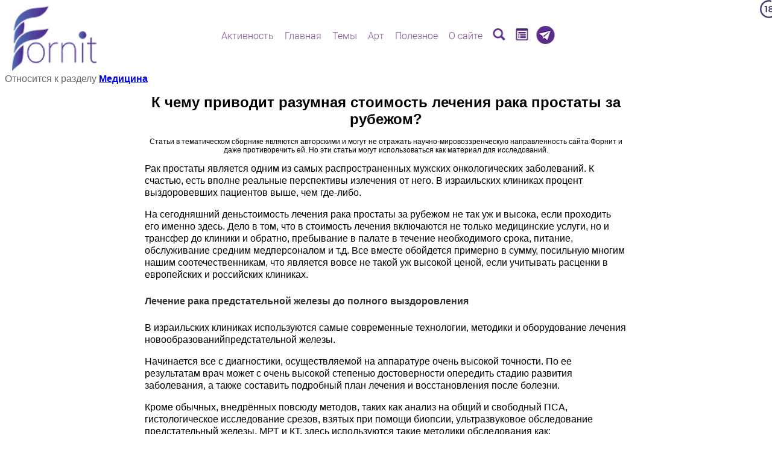

--- FILE ---
content_type: text/html;charset=windows-1251
request_url: https://scorcher.ru/art_them/50/K-chemu-privodit-razumnaya-stoimost-lecheniya-raka-prostaty-za-rubezhom-.htm
body_size: 8508
content:
<!DOCTYPE HTML PUBLIC "-//W3C//DTD HTML 4.0 Transitional//EN">
<html>
<head>
<link rel="shortcut icon" href="http://www.scorcher.ru/favicon.ico" type="image/x-icon">
<title>Стоимость лечения рака простаты за рубежом: что входит? </title><meta http-equiv="Content-Type" content="text/html; charset=windows-1251">
<LINK REL="STYLESHEET" TYPE="text/css" HREF="/fonts/roboto/roboto.css">
<META name="keywords" content="стоимость лечения рака простаты за рубежом, стоимость лечения рака простаты в израиле, лечение рака простаты ">
<META NAME="Description" CONTENT="К чему приводит разумная стоимость лечения рака простаты за рубежом? ">
</head>
<body bgcolor="#FFFFFF" text="#000000" leftmargin="-5" topmargin="-5" marginwidth="-5" marginheight="-5" onload="focus();">
<div style='Z-INDEX:11;POSITION:absolute;RIGHT:10px;TOP:0px;width:10px;'><a href='/sys/main_condition.php' target='_blank' title="Зачтите условия посещения сайта!"><img src="/sys_pic/18_plus.png" border=0></a></div><div style='width:250px;height:80px;'>
<a href='/index.php' title='Мировоззренческий сайт'><img src='/sys_pic/main_new/logo_140.png' width=140 border=0 style='Z-INDEX:11;POSITION:absolute;LEFT:20px;TOP:10px;'></a>
</div><div style='Z-INDEX:11;POSITION:absolute;RIGHT:80px;TOP:46px;width:50px;'></div><style>
.img_chander
{
POSITION:absolute;
Z-INDEX:12;
LEFT:0px;TOP:0px;
opacity: 0;

transition-property: opacity;
transition-duration: 0.2s;
transition-delay: 0s;
transition-timing-function: linear;
}
</style>
<script>

function top_mask(divID,href,title,img_base,img_over,target=0)
{ 
	
var tStr="";
if(target==1)
	tStr=" target='_blank' ";
	
var aHref="<a href='"+href+"' title='"+title+"' "+tStr+">";
if(href.length==0)
	aHref="";

//if(target==1) alert(aHref);

if(divID=="menu_image3_id")
{
document.getElementById(divID).innerHTML=aHref+"<img src='"+img_base+"'   border=0 style='Z-INDEX:11;POSITION:absolute;LEFT:-4px;TOP:-4px;' ><img src='"+img_over+"'  border=0 class='img_chander' style='Z-INDEX:12;POSITION:absolute;LEFT:-4px;TOP:-4px;opacity: 0;' onmouseOver='set_show_red(this,\""+img_over+"\")' onmouseOut='set_hile_red(this,\""+img_base+"\")' ></a>";
}
else
{
document.getElementById(divID).innerHTML=aHref+"<img src='"+img_base+"'   border=0 style='Z-INDEX:11;POSITION:absolute;LEFT:0px;TOP:0px;' ><img src='"+img_over+"'  border=0 class='img_chander' style='Z-INDEX:12;POSITION:absolute;LEFT:0px;TOP:0px;opacity: 0;' onmouseOver='set_show_red(this,\""+img_over+"\")' onmouseOut='set_hile_red(this,\""+img_base+"\")' ></a>";
}
/*
document.getElementById(divID).innerHTML=aHref+"<img src='"+img_base+"'   border=0 style='Z-INDEX:11;POSITION:relative;LEFT:0px;TOP:4px;' ><img src='"+img_over+"'  border=0 class='img_chander' style='Z-INDEX:12;POSITION:absolute;LEFT:0px;TOP:0px;opacity: 0;' onmouseOver='set_show_red(this,\""+img_over+"\")' onmouseOut='set_hile_red(this,\""+img_base+"\")' ></a>";
*/
//alert(document.getElementById(divID).innerHTML);
}

function set_show_red(img,img_over)
{ 
//	return;   // ОТКЛЮЧИТЬ КРАСНОЕ НАВЕДЕНИЕ
//	alert("show_red "+img);
img.style.opacity=1;
img.src=img_over;
}

function set_hile_red(img,img_base)
{
img.style.opacity=0;
img.src=img_base;
}

</script>
<style>

.menu_opacity
{
transition-property: opacity;
transition-duration: 300ms;
transition-delay: 0s;
transition-timing-function: linear;
opacity:0.0;	
}

.menu_level_0
{
position:relative;
font-family:Roboto;
font-weight:300;
font-size:12pt;
#background-color:#eeee;
padding:2px;
padding-left:4px;
padding-right:4px;
border-radius: 4px;
box-sizing:border-box;
#border:solid 1px #ffffff; /* чтобы не дергалось под hover */
cursor:pointer;
#box-shadow: 8px 8px 8px 0px rgba(122,122,122,0.3);
text-shadow:1px 1px 1px #ffffff;
white-space: nowrap;
}
.menu_level_0:hover
{
border:solid 1px #8A3CA4;
}

.menu_level_1
{
position:absolute;
#top:0px;
#right:100px; /* ширина блока подменю1 */
font-family:Roboto;
font-weight:300;
font-size:12pt;
background-color:#ffffff;
padding:2px;
padding-left:4px;
padding-right:4px;
border-radius: 4px;
border:solid 1px #8A3CA4;
#cursor:pointer;
box-shadow: 8px 8px 8px 0px rgba(122,122,122,0.3);
white-space: nowrap;
display:none;
}


.menu_link
{
color: #855598; # #3D146B;
}
.menu_link:hover
{
color: #FF8700;
box-shadow: 1px 1px 1px 1px rgba(122,122,122,0.3);
}





</style>

<!-- Для открывания ссылок в другом окне js:open_anotjer_win(link)  -->
<form name="open_another_menu" method="post" action="" target="_blank"></form>

<SCRIPT>
    
if(screen.width>800) {
    document.addEventListener("DOMContentLoaded", function (event) {
        show_site_menu();
    });
}

function show_site_menu()
{ 
var nodes = document.getElementsByClassName('site_menu_palece'); //alert(nodes.length);
for(var i=0; i<nodes.length; i++) 
{   
// для каждого меню запросить модель 
var AJAX = new ajax_support('/menu/menu_server.php?num='+i,sent_menu_mess);
AJAX.send_reqest();
function sent_menu_mess(res)
{
//alert(res);
if(res[0]!='!')
{
alert("ОШИБКА: "+res);
return;
}
var p=res.split("|");

var cur_global=p[0].substr(1);
//alert(cur_global);

nodes[cur_global].innerHTML=p[1]; 
var id="show_site_menu_id"+cur_global; 
setTimeout("set_fool_opacity('"+id+"')",10);

///sys/img_linker.php  ,1- открывать в другом окне
top_mask('menu_image1_id','/forum/Sources/search.php','Поиск','/menu/searching.png','/menu/searching_r.png',1);
top_mask('menu_image2_id','/fornit/','Титульная страница-анонс сайта','/menu/landing.png','/menu/landing_r.png');
top_mask('menu_image3_id','https://t.me/thinking_cycles','Телеграм-канал','/menu/telegram.png','/menu/telegram_r.png',1);
}



}
}
function set_fool_opacity(id)
{ 
document.getElementById(id).style.opacity="1.0";
}



function menu_show1(parent,id,level)
{ 
	 //	if(level==1) alert(id);
	if(!document.getElementById(id))
		return;
var sz=get_client_size(); //alert(sz['w']+" | "+sz['h']);
var box=document.getElementById(id);  
box.style.display="block";
var r=box.getBoundingClientRect();
// родитель
var pr=parent.getBoundingClientRect();
var h=pr.bottom-pr.top; //alert(h);
var ptop=pr.top+h;
// позиция всплывающего блока
if(level==0)
{
box.style.left="50%"; box.style.transform="translate(-50%, 0)";
//	alert(sz['h']+" | "+ptop+" | "+(r.bottom-r.top));
if(sz['h'] > (ptop+(r.bottom-r.top)))
	{
box.style.top=(h-1)+"px";
	}
else
box.style.top=(-(r.bottom-r.top))+"px";
}

if(level==1)
{   
// родитель - строка <div> предыдущего уровня
//var pdiv=parent.parentNode;
//alert(parent.offsetLeft);

box.style.top=(parent.offsetTop)+"px";
if(sz['w'] < (pr.right+(r.right-r.left)))
box.style.right=(pr.right-pr.left+parent.offsetLeft)+"px";// +box.offsetLeft - 2
else
box.style.left=(parent.offsetWidth+parent.offsetLeft)+"px";
}


setTimeout("set_fool_opacity('"+id+"')",10);
set_fool_opacity(id);
}
function menu_hide1(id,level)
{
	if(!document.getElementById(id))
		return;
//var id="menu_sub_"+num;
//document.getElementById(id).style.display="none";
document.getElementById(id).style.opacity="0.0";
set_hide_show(id);
}
function set_hide_show(id)
{ 
document.getElementById(id).style.display="none";
}

function get_client_size()
{
var cx = (window.innerWidth ? window.innerWidth : (document.documentElement.clientWidth ? document.documentElement.clientWidth : document.body.offsetWidth));
var cy = (window.innerHeight ? window.innerHeight : (document.documentElement.clientHeight ? document.documentElement.clientHeight : document.body.offsetHeight));

return {'w':cx,'h':cy}
}

function menu_goto(link)
{
event.stopPropagation();

if (event.shiftKey==1)
	{
document.forms.open_another_menu.action=link;
document.forms.open_another_menu.submit();
return;
	}
location.href=link;
}
</SCRIPT>
<div class='site_menu_palece' style='POSITION:absolute;Z-INDEX:1100;top:15px;left:50%;transform: translate(-50%, 0);white-space: nowrap;'></div><style>
p
{
line-height:130%; 
margin-top:0cm;
margin-bottom:12.0pt;
}
</style><br><span style='font-size:16px;font-family:arial;color:#666666'>Относится к разделу<b> <a href='/arts/index.php?theme=50' target='_blank' >Медицина</a></b></span><center><div align=left style="width:800px;font-size:12px;font-family:arial;"><center><h1>К чему приводит разумная стоимость лечения рака простаты за рубежом? </h1>Статьи в тематическом сборнике являются авторскими и могут не отражать научно-мировоззренческую направленность сайта Форнит и даже противоречить ей. Но эти статьи могут использоваться как материал для исследований.<link rel="STYLESHEET" type="text/css" href="/direct_edit/css/content.css">
<br><br></center><div style='font-size:12pt;font-family:arial;color:#000000;'><p style="font: 13px/20.79px sans-serif, Arial, Verdana,;"><span style="font-family: arial,helvetica,sans-serif; font-size: 12pt;">Рак простаты является одним из самых распространенных мужских онкологических заболеваний. К счастью, есть вполне реальные перспективы излечения от него. В израильских клиниках процент выздоровевших пациентов выше, чем где-либо.</span></p><p style="font: 13px/20.79px sans-serif, Arial, Verdana,;"><span style="font-family: arial,helvetica,sans-serif; font-size: 12pt;">На сегодняшний деньстоимость лечения рака простаты за рубежом не так уж и высока, если проходить его именно здесь. Дело в том, что в стоимость лечения включаются не только медицинские услуги, но и трансфер до клиники и обратно, пребывание в палате в течение необходимого срока, питание, обслуживание средним медперсоналом и т.д. Все вместе обойдется примерно в сумму, посильную многим нашим соотечественникам, что является вовсе не такой уж высокой ценой, если учитывать расценки в европейских и российских клиниках.</span></p><h2 style="color: #333333; text-transform: none; line-height: 1.2em; text-indent: 0px; letter-spacing: normal; font-family: sans-serif, Arial, Verdana,;"><span style="font-family: arial,helvetica,sans-serif; font-size: 12pt;"><strong>Лечение рака предстательной железы до полного выздоровления</strong></span></h2><p style="font: 13px/20.79px sans-serif, Arial, Verdana,;"><span style="font-family: arial,helvetica,sans-serif; font-size: 12pt;">В израильских клиниках используются самые современные технологии, методики и оборудование лечения новообразованийпредстательной железы.</span></p><p style="font: 13px/20.79px sans-serif, Arial, Verdana,;"><span style="font-family: arial,helvetica,sans-serif; font-size: 12pt;">Начинается все с диагностики, осуществляемой на аппаратуре очень высокой точности. По ее результатам врач может с очень высокой степенью достоверности опередить стадию развития заболевания, а также составить подробный план лечения и восстановления после болезни.</span></p><p style="font: 13px/20.79px sans-serif, Arial, Verdana,;"><span style="font-family: arial,helvetica,sans-serif; font-size: 12pt;">Кроме обычных, внедрённых повсюду методов, таких как анализ на общий и свободный ПСА, гистологическое исследование срезов, взятых при помощи биопсии, ультразвуковое обследование предстательный железы, МРТ и КТ, здесь используются такие методики обследования как:</span></p><ul style="font: 13px/20.79px sans-serif, Arial, Verdana,;"><li><span style="font-family: arial,helvetica,sans-serif; font-size: 12pt;">позитронно-эмиссионная томография;</span></li><li><span style="font-family: arial,helvetica,sans-serif; font-size: 12pt;">и другие эффективные способы современной медицины.</span></li></ul><p style="font: 13px/20.79px sans-serif, Arial, Verdana,;"><span style="font-family: arial,helvetica,sans-serif; font-size: 12pt;">Этот метод диагностики дает возможность посредством оптического устройства, излучающего особые лучи, находить в органах и системах злокачественные новообразования, а также выявлять их распространённость на регионарные лимфоузлы и определять наличие метастазов.</span></p><p style="font: 13px/20.79px sans-serif, Arial, Verdana,;"><span style="font-family: arial,helvetica,sans-serif; font-size: 12pt;">Поэтомулечение рака простаты становится вполне осуществимым делом. Особенно это касается тех случаев, когда раковая опухоль была выявлена вовремя, и пациент не откладывал лечение. В Израиле используется новейший терапевтический метод, который в своей основе имеет применение ультразвука сверхвысоких частот HIFU. Он направляется прямо на раковые клетки, не причиняя вреда организму в целом.</span></p><h2 style="color: #333333; text-transform: none; line-height: 1.2em; text-indent: 0px; letter-spacing: normal; font-family: sans-serif, Arial, Verdana,;"><span style="font-family: arial,helvetica,sans-serif; font-size: 12pt;"><strong>Стоимость лечения рака простаты в Израиле ниже, чем в других зарубежных клиниках</strong></span></h2><p style="font: 13px/20.79px sans-serif, Arial, Verdana,;"><span style="font-family: arial,helvetica,sans-serif; font-size: 12pt;">Если учесть все, что включается в цену лечения, то она уже не покажется высокой. Все методы, которые взяла на вооружение израильская медицина, чрезвычайно успешно помогают превозмогать даже очень тяжелые заболевания. Это связано с тем, что здесь к каждому пациенту применяется строго индивидуальный метод лечения.</span></p><p style="font: 13px/20.79px sans-serif, Arial, Verdana,;"><span style="font-family: arial,helvetica,sans-serif; font-size: 12pt;">Самое главное, это не запускать заболевание и не думать, что можно сэкономить на лечении, обратившись в какое-нибудь недорогое учреждение или надеясь на полис ОМС. За это, возможно, придется расплачиваться собственной жизнью.</span></p><p style="font: 13px/20.79px sans-serif, Arial, Verdana,;"><span style="font-family: arial,helvetica,sans-serif; font-size: 12pt;">Израильские врачи не только используют травматичные хирургические или тяжелые химиотерапевтические методы лечения, у них применяется и малоинвазивное удаление опухоли через мочевые пути, рентгеновская терапия, брахитерапия (радиоактивные элементы внедряются прямо в ткань онкологического образования, разрушая его и не давая распространяться дальше), лечение при помощи гормональных препаратов, а в запущенных случаях орхиэктомия, криотерапия ( воздействие на новообразование жидким азотом) и некоторые другие.</span></p><h2 style="color: #333333; text-transform: none; line-height: 1.2em; text-indent: 0px; letter-spacing: normal; font-family: sans-serif, Arial, Verdana,;"><span style="font-family: arial,helvetica,sans-serif; font-size: 12pt;"><strong>Что входит в стоимость лечения рака простаты за рубежом?</strong></span></h2><p style="font: 13px/20.79px sans-serif, Arial, Verdana,;"><span style="font-family: arial,helvetica,sans-serif; font-size: 12pt;">Таким образом, становится понятно, что стоимость лечения рака простаты в Израиле является вполне приемлемой и даже невысокой по сравнению с теми преимуществами, которая она обеспечивает.Пациент вместе с врачом обсуждает необходимый ему перечень диагностических, терапевтических и хирургических манипуляций с обсуждением приемлемой цены.Различные лабораторные и инструментальные исследования, например, обойдутся в достаточно небольшую сумму, составляющую порядка трех тысяч долларов, а полный курс всех необходимых лечебных мероприятий в специализированном израильском онкологическом центре &ndash; немногим больше десяти тысяч.</span></p><p style="font: 13px/20.79px sans-serif, Arial, Verdana,;"><span style="font-family: arial,helvetica,sans-serif; font-size: 12pt;">Таким образом, стоит только обратиться в одну из клиник Израиля при помощи посредника, а там уже "за пациента" берутся профессиональные и умелые "руки"!</span></p><p>&nbsp;</p></div><br><br>Опубликовано: 2015-06-09<br></div><br></td></tr></table></center><script type="text/javascript" src="//yandex.st/share/share.js" charset="utf-8"></script> <div class="yashare-auto-init" data-yashareL10n="ru" data-yashareType="button" data-yashareQuickServices="yaru,vkontakte,facebook,twitter,odnoklassniki,moimir,lj"></div>
<center>
<script>
setTimeout('set_statistic()',2000);
</script><script Language='JavaScript' src='/ajax/ajax.js'></script>
<script>
function set_statistic()
{
var link='/stat/stats_server.php?name=%CA+%F7%E5%EC%F3+%EF%F0%E8%E2%EE%E4%E8%F2+%F0%E0%E7%F3%EC%ED%E0%FF+%F1%F2%EE%E8%EC%EE%F1%F2%FC+%EB%E5%F7%E5%ED%E8%FF+%F0%E0%EA%E0+%EF%F0%EE%F1%F2%E0%F2%FB+%E7%E0+%F0%F3%E1%E5%E6%EE%EC%3F+&domain=scorcher.ru&url=%2Fart_them%2F50%2FK-chemu-privodit-razumnaya-stoimost-lecheniya-raka-prostaty-za-rubezhom-.htm&from=&robot=&spece=0&isStaticPage=0';
// alert(link);return;
var AJAX = new ajax_support(link,sent_request_stat);
AJAX.send_reqest();
function sent_request_stat(res)
{
// alert(res);
}
}
</script><script type="text/javascript">
var no_show_error_warning=0;
var sender_ip='18.222.114.26';var publisher_owner_id='0';no_show_error_warning=1;</script><script type="text/javascript" src="/error_sending/send_error.js"></script><script Language="JavaScript" src="/ajax/ajax_post.js"></script>
<script Language="JavaScript" src="/sys/url_encode.js"></script>
<style>
.err_send_exit /* кнопка крестика выхода */
{
position:absolute;
top:1px;
right:2px;
border:0;
border-radius:4px;
color:#FFFFFF;
text-align:center;
cursor:pointer;
background:linear-gradient(180deg, #774E9D, #3D146B);
font-size:15px;
padding:1px;
width:20px;
}
.err_send_exit:hover /* кнопка крестика выхода */
{
background:linear-gradient(180deg, #F08612, #F08612);
}
.err_sends_dlg_botton  					/* кнопка алерта и конфирма */
{
font-size:16px;
}
</style>
<div id="div_dlg_err_send"
style="
position:fixed;
z-index: 10000;
max-height:600px;
#min-width:300px;
overflow:auto;
display:none;
padding: 20px;
top: 50%;left: 50%;
transform: translate(-50%, -50%);
border:solid 2px #8A3CA4;
color:#000000;background-color:#eeeeee;
font-size:16px;font-family:Arial;
box-shadow: 8px 8px 8px 0px rgba(122,122,122,0.3);border-radius: 10px;
text-align:center;
"></div>


<script>
function show_dlg_err_send(context,select)
{   
var id='unikum_id_error_span'; //unikum_id_error_span  unikum_id_error
var border="#000000";
var bgcolor="#E4E4E4";
var text="<center><span style=\"color: #ff0000; background-color: #FEDDE1;\">&quot"+select+"&quot</span><br>";
if(context) text+="<br>в предложении:<br><span style=\"background-color: #FEDDE1;\">&quot;"+context+"&quot;</span><br>";
text+="<br>Еще передать замечание:<br>\
<textarea id=\"comment\" name=\"comment\"  maxlength=\"1012\" rows=3 cols=80 style=\"FONT-FAMILY: Verdana, Arial;FONT-SIZE: 10px;\"></textarea><br>\
<input type=\"button\" name=\"submit\" value=\"Послать сообщение об ошибке\" onclick=\"goto_sending_error('"+context+"','"+select+"')\" style=\"FONT-FAMILY: Verdana, Arial;FONT-SIZE: 10px;\">&nbsp;\
<input type=\"button\" name=\"cancel\" value=\"Отмена\" onclick=\"end_dlg_err_send()\"  style=\"FONT-FAMILY: Verdana, Arial;FONT-SIZE: 10px;\">\
\r\n";


document.getElementById('div_dlg_err_send').innerHTML=text+
"<div class='err_send_exit' style='top:0.5vw; right:0.5vw;' title='закрыть' onClick='end_dlg_err_send();'><span style='position:relative; top:-1px; left:1px;'>&#10006;</span></div><div style='height:20px;'>";


// err_send(mess);
document.getElementById('div_dlg_err_send').style.display="block";
//err_send(document.getElementById('div_dlg_err_send').style.display);
//err_send(document.getElementById('div_dlg_err_send').style.display);
}
function end_dlg_err_send()
{ 
//alert("!!!!!");
document.getElementById('div_dlg_err_send').style.display="none";
}
</script><br><br><!-- Yandex.Metrika informer -->
<!--<a href="https://metrika.yandex.ru/stat/?id=20253169&amp;from=informer"
target="_blank" rel="nofollow"><img src="//bs.yandex.ru/informer/20253169/3_1_FFFFFFFF_EFEFEFFF_0_pageviews"
style="width:88px; height:31px; border:0;" alt="Яндекс.Метрика" title="Яндекс.Метрика: данные за сегодня (просмотры, визиты и уникальные посетители)" onclick="try{Ya.Metrika.informer({i:this,id:20253169,lang:'ru'});return false}catch(e){}"/></a>-->
<!-- /Yandex.Metrika informer -->

<!-- Yandex.Metrika counter -->
<script type="text/javascript">
(function (d, w, c) {
    (w[c] = w[c] || []).push(function() {
        try {
            w.yaCounter20253169 = new Ya.Metrika({id:20253169,
                    webvisor:true,
                    clickmap:true,
                    trackLinks:true,
                    accurateTrackBounce:true});
        } catch(e) { }
    });

    var n = d.getElementsByTagName("script")[0],
        s = d.createElement("script"),
        f = function () { n.parentNode.insertBefore(s, n); };
    s.type = "text/javascript";
    s.async = true;
    s.src = (d.location.protocol == "https:" ? "https:" : "http:") + "//mc.yandex.ru/metrika/watch.js";

    if (w.opera == "[object Opera]") {
        d.addEventListener("DOMContentLoaded", f, false);
    } else { f(); }
})(document, window, "yandex_metrika_callbacks");
</script>
<noscript><div><img src="//mc.yandex.ru/watch/20253169" style="position:absolute; left:-9999px;" alt="" /></div></noscript>
<!-- /Yandex.Metrika counter -->


 <script>
  (function(i,s,o,g,r,a,m){i['GoogleAnalyticsObject']=r;i[r]=i[r]||function(){
  (i[r].q=i[r].q||[]).push(arguments)},i[r].l=1*new Date();a=s.createElement(o),
  m=s.getElementsByTagName(o)[0];a.async=1;a.src=g;m.parentNode.insertBefore(a,m)
  })(window,document,'script','//www.google-analytics.com/analytics.js','ga');

  ga('create', 'UA-51362450-1', 'scorcher.ru');
  ga('send', 'pageview');

</script>

<!--LiveInternet counter--><script type="text/javascript"><!--
document.write("<a href='//www.liveinternet.ru/click' "+
"target=_blank><img src='//counter.yadro.ru/hit?t52.6;r"+
escape(document.referrer)+((typeof(screen)=="undefined")?"":
";s"+screen.width+"*"+screen.height+"*"+(screen.colorDepth?
screen.colorDepth:screen.pixelDepth))+";u"+escape(document.URL)+
";"+Math.random()+
"' alt='' title='LiveInternet: показано число просмотров и"+
" посетителей за 24 часа' "+
"border='0' width='88' height='31'><\/a>")
//--></script><!--/LiveInternet-->

</body>
</HTML>